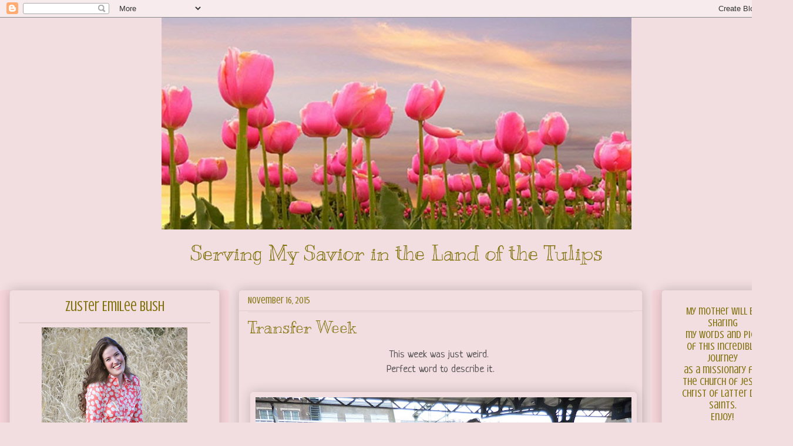

--- FILE ---
content_type: text/html; charset=UTF-8
request_url: http://www.sisteremileebush.com/2015/11/transfer-week.html
body_size: 15092
content:
<!DOCTYPE html>
<html class='v2' dir='ltr' lang='en'>
<head>
<link href='https://www.blogger.com/static/v1/widgets/335934321-css_bundle_v2.css' rel='stylesheet' type='text/css'/>
<meta content='width=1100' name='viewport'/>
<meta content='text/html; charset=UTF-8' http-equiv='Content-Type'/>
<meta content='blogger' name='generator'/>
<link href='http://www.sisteremileebush.com/favicon.ico' rel='icon' type='image/x-icon'/>
<link href='http://www.sisteremileebush.com/2015/11/transfer-week.html' rel='canonical'/>
<link rel="alternate" type="application/atom+xml" title="Belgium Netherlands Missionary - Atom" href="http://www.sisteremileebush.com/feeds/posts/default" />
<link rel="alternate" type="application/rss+xml" title="Belgium Netherlands Missionary - RSS" href="http://www.sisteremileebush.com/feeds/posts/default?alt=rss" />
<link rel="service.post" type="application/atom+xml" title="Belgium Netherlands Missionary - Atom" href="https://www.blogger.com/feeds/3133020758099461795/posts/default" />

<link rel="alternate" type="application/atom+xml" title="Belgium Netherlands Missionary - Atom" href="http://www.sisteremileebush.com/feeds/9055430651704071212/comments/default" />
<!--Can't find substitution for tag [blog.ieCssRetrofitLinks]-->
<link href='https://blogger.googleusercontent.com/img/b/R29vZ2xl/AVvXsEhQZIRJoG_w5QSkxlk3ZBLm7d2PL6bRNf5qvviy_2tvKiLjGGe_lVAJVLH9XtY37squ_Pc9Elvbbq97ndj25yGOIgBkOVm_nWXrvwUl0VSCVnkPT4wp6tjJIfxucF0JChnlNgPuhWO0u5xY/s640/DSCN0013-LRPSWeb.jpg' rel='image_src'/>
<meta content='http://www.sisteremileebush.com/2015/11/transfer-week.html' property='og:url'/>
<meta content='Transfer Week' property='og:title'/>
<meta content=' This week was just weird.    Perfect word to describe it.       All My Bags are Packed... I&#39;m Ready to Go       Train Station Frenzy     It...' property='og:description'/>
<meta content='https://blogger.googleusercontent.com/img/b/R29vZ2xl/AVvXsEhQZIRJoG_w5QSkxlk3ZBLm7d2PL6bRNf5qvviy_2tvKiLjGGe_lVAJVLH9XtY37squ_Pc9Elvbbq97ndj25yGOIgBkOVm_nWXrvwUl0VSCVnkPT4wp6tjJIfxucF0JChnlNgPuhWO0u5xY/w1200-h630-p-k-no-nu/DSCN0013-LRPSWeb.jpg' property='og:image'/>
<title>Belgium Netherlands Missionary: Transfer Week</title>
<style type='text/css'>@font-face{font-family:'Crushed';font-style:normal;font-weight:400;font-display:swap;src:url(//fonts.gstatic.com/s/crushed/v32/U9Mc6dym6WXImTlFf1AVuaixPzHIug.woff2)format('woff2');unicode-range:U+0100-02BA,U+02BD-02C5,U+02C7-02CC,U+02CE-02D7,U+02DD-02FF,U+0304,U+0308,U+0329,U+1D00-1DBF,U+1E00-1E9F,U+1EF2-1EFF,U+2020,U+20A0-20AB,U+20AD-20C0,U+2113,U+2C60-2C7F,U+A720-A7FF;}@font-face{font-family:'Crushed';font-style:normal;font-weight:400;font-display:swap;src:url(//fonts.gstatic.com/s/crushed/v32/U9Mc6dym6WXImTlFf14VuaixPzE.woff2)format('woff2');unicode-range:U+0000-00FF,U+0131,U+0152-0153,U+02BB-02BC,U+02C6,U+02DA,U+02DC,U+0304,U+0308,U+0329,U+2000-206F,U+20AC,U+2122,U+2191,U+2193,U+2212,U+2215,U+FEFF,U+FFFD;}@font-face{font-family:'Kranky';font-style:normal;font-weight:400;font-display:swap;src:url(//fonts.gstatic.com/s/kranky/v29/hESw6XVgJzlPsFn8oR2FRIzX_g.woff2)format('woff2');unicode-range:U+0000-00FF,U+0131,U+0152-0153,U+02BB-02BC,U+02C6,U+02DA,U+02DC,U+0304,U+0308,U+0329,U+2000-206F,U+20AC,U+2122,U+2191,U+2193,U+2212,U+2215,U+FEFF,U+FFFD;}@font-face{font-family:'Neucha';font-style:normal;font-weight:400;font-display:swap;src:url(//fonts.gstatic.com/s/neucha/v18/q5uGsou0JOdh94bfuQltKRZUgbxR.woff2)format('woff2');unicode-range:U+0301,U+0400-045F,U+0490-0491,U+04B0-04B1,U+2116;}@font-face{font-family:'Neucha';font-style:normal;font-weight:400;font-display:swap;src:url(//fonts.gstatic.com/s/neucha/v18/q5uGsou0JOdh94bfvQltKRZUgQ.woff2)format('woff2');unicode-range:U+0000-00FF,U+0131,U+0152-0153,U+02BB-02BC,U+02C6,U+02DA,U+02DC,U+0304,U+0308,U+0329,U+2000-206F,U+20AC,U+2122,U+2191,U+2193,U+2212,U+2215,U+FEFF,U+FFFD;}</style>
<style id='page-skin-1' type='text/css'><!--
/*
-----------------------------------------------
Blogger Template Style
Name:     Awesome Inc.
Designer: Tina Chen
URL:      tinachen.org
----------------------------------------------- */
/* Content
----------------------------------------------- */
body {
font: normal normal 16px Neucha;
color: #555151;
background: #f2dee1 none repeat scroll top left;
}
html body .content-outer {
min-width: 0;
max-width: 100%;
width: 100%;
}
a:link {
text-decoration: none;
color: #f8798d;
}
a:visited {
text-decoration: none;
color: #f8798d;
}
a:hover {
text-decoration: underline;
color: #f42c44;
}
.body-fauxcolumn-outer .cap-top {
position: absolute;
z-index: 1;
height: 276px;
width: 100%;
background: transparent none repeat-x scroll top left;
_background-image: none;
}
/* Columns
----------------------------------------------- */
.content-inner {
padding: 0;
}
.header-inner .section {
margin: 0 16px;
}
.tabs-inner .section {
margin: 0 16px;
}
.main-inner {
padding-top: 30px;
}
.main-inner .column-center-inner,
.main-inner .column-left-inner,
.main-inner .column-right-inner {
padding: 0 5px;
}
*+html body .main-inner .column-center-inner {
margin-top: -30px;
}
#layout .main-inner .column-center-inner {
margin-top: 0;
}
/* Header
----------------------------------------------- */
.header-outer {
margin: 0 0 0 0;
background: transparent none repeat scroll 0 0;
}
.Header h1 {
font: normal normal 36px Kranky;
color: #555151;
text-shadow: 0 0 -1px #000000;
}
.Header h1 a {
color: #555151;
}
.Header .description {
font: normal normal 36px Kranky;
color: #7f7009;
}
.header-inner .Header .titlewrapper,
.header-inner .Header .descriptionwrapper {
padding-left: 0;
padding-right: 0;
margin-bottom: 0;
}
.header-inner .Header .titlewrapper {
padding-top: 22px;
}
/* Tabs
----------------------------------------------- */
.tabs-outer {
overflow: hidden;
position: relative;
background: #b3ca88 url(//www.blogblog.com/1kt/awesomeinc/tabs_gradient_light.png) repeat scroll 0 0;
}
#layout .tabs-outer {
overflow: visible;
}
.tabs-cap-top, .tabs-cap-bottom {
position: absolute;
width: 100%;
border-top: 1px solid #908d6a;
}
.tabs-cap-bottom {
bottom: 0;
}
.tabs-inner .widget li a {
display: inline-block;
margin: 0;
padding: .6em 1.5em;
font: normal normal 13px Arial, Tahoma, Helvetica, FreeSans, sans-serif;
color: #333333;
border-top: 1px solid #908d6a;
border-bottom: 1px solid #908d6a;
border-left: 1px solid #908d6a;
height: 16px;
line-height: 16px;
}
.tabs-inner .widget li:last-child a {
border-right: 1px solid #908d6a;
}
.tabs-inner .widget li.selected a, .tabs-inner .widget li a:hover {
background: #63704b url(//www.blogblog.com/1kt/awesomeinc/tabs_gradient_light.png) repeat-x scroll 0 -100px;
color: #f8798d;
}
/* Headings
----------------------------------------------- */
h2 {
font: normal normal 24px Crushed;
color: #7f7009;
}
/* Widgets
----------------------------------------------- */
.main-inner .section {
margin: 0 27px;
padding: 0;
}
.main-inner .column-left-outer,
.main-inner .column-right-outer {
margin-top: 0;
}
#layout .main-inner .column-left-outer,
#layout .main-inner .column-right-outer {
margin-top: 0;
}
.main-inner .column-left-inner,
.main-inner .column-right-inner {
background: #f6d5da none repeat 0 0;
-moz-box-shadow: 0 0 0 rgba(0, 0, 0, .2);
-webkit-box-shadow: 0 0 0 rgba(0, 0, 0, .2);
-goog-ms-box-shadow: 0 0 0 rgba(0, 0, 0, .2);
box-shadow: 0 0 0 rgba(0, 0, 0, .2);
-moz-border-radius: 5px;
-webkit-border-radius: 5px;
-goog-ms-border-radius: 5px;
border-radius: 5px;
}
#layout .main-inner .column-left-inner,
#layout .main-inner .column-right-inner {
margin-top: 0;
}
.sidebar .widget {
font: normal normal 18px Crushed;
color: #7f7009;
}
.sidebar .widget a:link {
color: #7f7009;
}
.sidebar .widget a:visited {
color: #d69d9d;
}
.sidebar .widget a:hover {
color: #f098a3;
}
.sidebar .widget h2 {
text-shadow: 0 0 -1px #000000;
}
.main-inner .widget {
background-color: #f2dee1;
border: 1px solid #e3cece;
padding: 0 15px 15px;
margin: 20px -16px;
-moz-box-shadow: 0 0 20px rgba(0, 0, 0, .2);
-webkit-box-shadow: 0 0 20px rgba(0, 0, 0, .2);
-goog-ms-box-shadow: 0 0 20px rgba(0, 0, 0, .2);
box-shadow: 0 0 20px rgba(0, 0, 0, .2);
-moz-border-radius: 5px;
-webkit-border-radius: 5px;
-goog-ms-border-radius: 5px;
border-radius: 5px;
}
.main-inner .widget h2 {
margin: 0 -0;
padding: .6em 0 .5em;
border-bottom: 1px solid #e3cece;
}
.footer-inner .widget h2 {
padding: 0 0 .4em;
border-bottom: 1px solid #e3cece;
}
.main-inner .widget h2 + div, .footer-inner .widget h2 + div {
border-top: 1px solid #e3cece;
padding-top: 8px;
}
.main-inner .widget .widget-content {
margin: 0 -0;
padding: 7px 0 0;
}
.main-inner .widget ul, .main-inner .widget #ArchiveList ul.flat {
margin: -8px -15px 0;
padding: 0;
list-style: none;
}
.main-inner .widget #ArchiveList {
margin: -8px 0 0;
}
.main-inner .widget ul li, .main-inner .widget #ArchiveList ul.flat li {
padding: .5em 15px;
text-indent: 0;
color: #d69d9d;
border-top: 0 solid #e3cece;
border-bottom: 1px solid #e3cece;
}
.main-inner .widget #ArchiveList ul li {
padding-top: .25em;
padding-bottom: .25em;
}
.main-inner .widget ul li:first-child, .main-inner .widget #ArchiveList ul.flat li:first-child {
border-top: none;
}
.main-inner .widget ul li:last-child, .main-inner .widget #ArchiveList ul.flat li:last-child {
border-bottom: none;
}
.post-body {
position: relative;
}
.main-inner .widget .post-body ul {
padding: 0 2.5em;
margin: .5em 0;
list-style: disc;
}
.main-inner .widget .post-body ul li {
padding: 0.25em 0;
margin-bottom: .25em;
color: #555151;
border: none;
}
.footer-inner .widget ul {
padding: 0;
list-style: none;
}
.widget .zippy {
color: #d69d9d;
}
/* Posts
----------------------------------------------- */
body .main-inner .Blog {
padding: 0;
margin-bottom: 1em;
background-color: transparent;
border: none;
-moz-box-shadow: 0 0 0 rgba(0, 0, 0, 0);
-webkit-box-shadow: 0 0 0 rgba(0, 0, 0, 0);
-goog-ms-box-shadow: 0 0 0 rgba(0, 0, 0, 0);
box-shadow: 0 0 0 rgba(0, 0, 0, 0);
}
.main-inner .section:last-child .Blog:last-child {
padding: 0;
margin-bottom: 1em;
}
.main-inner .widget h2.date-header {
margin: 0 -15px 1px;
padding: 0 0 0 0;
font: normal normal 16px Crushed;
color: #7f7009;
background: transparent none no-repeat scroll top left;
border-top: 0 solid #e3cece;
border-bottom: 1px solid #e3cece;
-moz-border-radius-topleft: 0;
-moz-border-radius-topright: 0;
-webkit-border-top-left-radius: 0;
-webkit-border-top-right-radius: 0;
border-top-left-radius: 0;
border-top-right-radius: 0;
position: static;
bottom: 100%;
right: 15px;
text-shadow: 0 0 -1px #000000;
}
.main-inner .widget h2.date-header span {
font: normal normal 16px Crushed;
display: block;
padding: .5em 15px;
border-left: 0 solid #e3cece;
border-right: 0 solid #e3cece;
}
.date-outer {
position: relative;
margin: 30px 0 20px;
padding: 0 15px;
background-color: #f2dee1;
border: 1px solid #e3cece;
-moz-box-shadow: 0 0 20px rgba(0, 0, 0, .2);
-webkit-box-shadow: 0 0 20px rgba(0, 0, 0, .2);
-goog-ms-box-shadow: 0 0 20px rgba(0, 0, 0, .2);
box-shadow: 0 0 20px rgba(0, 0, 0, .2);
-moz-border-radius: 5px;
-webkit-border-radius: 5px;
-goog-ms-border-radius: 5px;
border-radius: 5px;
}
.date-outer:first-child {
margin-top: 0;
}
.date-outer:last-child {
margin-bottom: 20px;
-moz-border-radius-bottomleft: 5px;
-moz-border-radius-bottomright: 5px;
-webkit-border-bottom-left-radius: 5px;
-webkit-border-bottom-right-radius: 5px;
-goog-ms-border-bottom-left-radius: 5px;
-goog-ms-border-bottom-right-radius: 5px;
border-bottom-left-radius: 5px;
border-bottom-right-radius: 5px;
}
.date-posts {
margin: 0 -0;
padding: 0 0;
clear: both;
}
.post-outer, .inline-ad {
border-top: 1px solid #e3cece;
margin: 0 -0;
padding: 15px 0;
}
.post-outer {
padding-bottom: 10px;
}
.post-outer:first-child {
padding-top: 0;
border-top: none;
}
.post-outer:last-child, .inline-ad:last-child {
border-bottom: none;
}
.post-body {
position: relative;
}
.post-body img {
padding: 8px;
background: #f2dee1;
border: 1px solid #f2dee1;
-moz-box-shadow: 0 0 20px rgba(0, 0, 0, .2);
-webkit-box-shadow: 0 0 20px rgba(0, 0, 0, .2);
box-shadow: 0 0 20px rgba(0, 0, 0, .2);
-moz-border-radius: 5px;
-webkit-border-radius: 5px;
border-radius: 5px;
}
h3.post-title, h4 {
font: normal normal 28px Kranky;
color: #7f7009;
}
h3.post-title a {
font: normal normal 28px Kranky;
color: #7f7009;
}
h3.post-title a:hover {
color: #f42c44;
text-decoration: underline;
}
.post-header {
margin: 0 0 1em;
}
.post-body {
line-height: 1.4;
}
.post-outer h2 {
color: #555151;
}
.post-footer {
margin: 1.5em 0 0;
}
#blog-pager {
padding: 15px;
font-size: 120%;
background-color: #f2dee1;
border: 1px solid #e3cece;
-moz-box-shadow: 0 0 20px rgba(0, 0, 0, .2);
-webkit-box-shadow: 0 0 20px rgba(0, 0, 0, .2);
-goog-ms-box-shadow: 0 0 20px rgba(0, 0, 0, .2);
box-shadow: 0 0 20px rgba(0, 0, 0, .2);
-moz-border-radius: 5px;
-webkit-border-radius: 5px;
-goog-ms-border-radius: 5px;
border-radius: 5px;
-moz-border-radius-topleft: 5px;
-moz-border-radius-topright: 5px;
-webkit-border-top-left-radius: 5px;
-webkit-border-top-right-radius: 5px;
-goog-ms-border-top-left-radius: 5px;
-goog-ms-border-top-right-radius: 5px;
border-top-left-radius: 5px;
border-top-right-radius-topright: 5px;
margin-top: 1em;
}
.blog-feeds, .post-feeds {
margin: 1em 0;
text-align: center;
color: #e74767;
}
.blog-feeds a, .post-feeds a {
color: #f8798d;
}
.blog-feeds a:visited, .post-feeds a:visited {
color: #f8798d;
}
.blog-feeds a:hover, .post-feeds a:hover {
color: #fa536d;
}
.post-outer .comments {
margin-top: 2em;
}
/* Comments
----------------------------------------------- */
.comments .comments-content .icon.blog-author {
background-repeat: no-repeat;
background-image: url([data-uri]);
}
.comments .comments-content .loadmore a {
border-top: 1px solid #908d6a;
border-bottom: 1px solid #908d6a;
}
.comments .continue {
border-top: 2px solid #908d6a;
}
/* Footer
----------------------------------------------- */
.footer-outer {
margin: -20px 0 -1px;
padding: 20px 0 0;
color: #eb5c6c;
overflow: hidden;
}
.footer-fauxborder-left {
border-top: 1px solid #e3cece;
background: #f2dee1 none repeat scroll 0 0;
-moz-box-shadow: 0 0 20px rgba(0, 0, 0, .2);
-webkit-box-shadow: 0 0 20px rgba(0, 0, 0, .2);
-goog-ms-box-shadow: 0 0 20px rgba(0, 0, 0, .2);
box-shadow: 0 0 20px rgba(0, 0, 0, .2);
margin: 0 -20px;
}
/* Mobile
----------------------------------------------- */
body.mobile {
background-size: auto;
}
.mobile .body-fauxcolumn-outer {
background: transparent none repeat scroll top left;
}
*+html body.mobile .main-inner .column-center-inner {
margin-top: 0;
}
.mobile .main-inner .widget {
padding: 0 0 15px;
}
.mobile .main-inner .widget h2 + div,
.mobile .footer-inner .widget h2 + div {
border-top: none;
padding-top: 0;
}
.mobile .footer-inner .widget h2 {
padding: 0.5em 0;
border-bottom: none;
}
.mobile .main-inner .widget .widget-content {
margin: 0;
padding: 7px 0 0;
}
.mobile .main-inner .widget ul,
.mobile .main-inner .widget #ArchiveList ul.flat {
margin: 0 -15px 0;
}
.mobile .main-inner .widget h2.date-header {
right: 0;
}
.mobile .date-header span {
padding: 0.4em 0;
}
.mobile .date-outer:first-child {
margin-bottom: 0;
border: 1px solid #e3cece;
-moz-border-radius-topleft: 5px;
-moz-border-radius-topright: 5px;
-webkit-border-top-left-radius: 5px;
-webkit-border-top-right-radius: 5px;
-goog-ms-border-top-left-radius: 5px;
-goog-ms-border-top-right-radius: 5px;
border-top-left-radius: 5px;
border-top-right-radius: 5px;
}
.mobile .date-outer {
border-color: #e3cece;
border-width: 0 1px 1px;
}
.mobile .date-outer:last-child {
margin-bottom: 0;
}
.mobile .main-inner {
padding: 0;
}
.mobile .header-inner .section {
margin: 0;
}
.mobile .post-outer, .mobile .inline-ad {
padding: 5px 0;
}
.mobile .tabs-inner .section {
margin: 0 10px;
}
.mobile .main-inner .widget h2 {
margin: 0;
padding: 0;
}
.mobile .main-inner .widget h2.date-header span {
padding: 0;
}
.mobile .main-inner .widget .widget-content {
margin: 0;
padding: 7px 0 0;
}
.mobile #blog-pager {
border: 1px solid transparent;
background: #f2dee1 none repeat scroll 0 0;
}
.mobile .main-inner .column-left-inner,
.mobile .main-inner .column-right-inner {
background: #f6d5da none repeat 0 0;
-moz-box-shadow: none;
-webkit-box-shadow: none;
-goog-ms-box-shadow: none;
box-shadow: none;
}
.mobile .date-posts {
margin: 0;
padding: 0;
}
.mobile .footer-fauxborder-left {
margin: 0;
border-top: inherit;
}
.mobile .main-inner .section:last-child .Blog:last-child {
margin-bottom: 0;
}
.mobile-index-contents {
color: #555151;
}
.mobile .mobile-link-button {
background: #f8798d url(//www.blogblog.com/1kt/awesomeinc/tabs_gradient_light.png) repeat scroll 0 0;
}
.mobile-link-button a:link, .mobile-link-button a:visited {
color: #ffffff;
}
.mobile .tabs-inner .PageList .widget-content {
background: transparent;
border-top: 1px solid;
border-color: #908d6a;
color: #333333;
}
.mobile .tabs-inner .PageList .widget-content .pagelist-arrow {
border-left: 1px solid #908d6a;
}
#header-inner {text-align: center;}
.section-columns h2, #sidebar-right-1 h2, #sidebar-left-1 h2Â  {text-align: center;}
.main-inner .column-left-inner, .main-inner .column-right-inner {text-align: center;}
#header-inner img {margin: 0 auto;}
img {
display: block;
margin: 0 auto;
}
--></style>
<style id='template-skin-1' type='text/css'><!--
body {
min-width: 1350px;
}
.content-outer, .content-fauxcolumn-outer, .region-inner {
min-width: 1350px;
max-width: 1350px;
_width: 1350px;
}
.main-inner .columns {
padding-left: 390px;
padding-right: 240px;
}
.main-inner .fauxcolumn-center-outer {
left: 390px;
right: 240px;
/* IE6 does not respect left and right together */
_width: expression(this.parentNode.offsetWidth -
parseInt("390px") -
parseInt("240px") + 'px');
}
.main-inner .fauxcolumn-left-outer {
width: 390px;
}
.main-inner .fauxcolumn-right-outer {
width: 240px;
}
.main-inner .column-left-outer {
width: 390px;
right: 100%;
margin-left: -390px;
}
.main-inner .column-right-outer {
width: 240px;
margin-right: -240px;
}
#layout {
min-width: 0;
}
#layout .content-outer {
min-width: 0;
width: 800px;
}
#layout .region-inner {
min-width: 0;
width: auto;
}
body#layout div.add_widget {
padding: 8px;
}
body#layout div.add_widget a {
margin-left: 32px;
}
--></style>
<link href='https://www.blogger.com/dyn-css/authorization.css?targetBlogID=3133020758099461795&amp;zx=5e3396ba-b885-4389-a742-97388968ce63' media='none' onload='if(media!=&#39;all&#39;)media=&#39;all&#39;' rel='stylesheet'/><noscript><link href='https://www.blogger.com/dyn-css/authorization.css?targetBlogID=3133020758099461795&amp;zx=5e3396ba-b885-4389-a742-97388968ce63' rel='stylesheet'/></noscript>
<meta name='google-adsense-platform-account' content='ca-host-pub-1556223355139109'/>
<meta name='google-adsense-platform-domain' content='blogspot.com'/>

</head>
<body class='loading variant-renewable'>
<div class='navbar section' id='navbar' name='Navbar'><div class='widget Navbar' data-version='1' id='Navbar1'><script type="text/javascript">
    function setAttributeOnload(object, attribute, val) {
      if(window.addEventListener) {
        window.addEventListener('load',
          function(){ object[attribute] = val; }, false);
      } else {
        window.attachEvent('onload', function(){ object[attribute] = val; });
      }
    }
  </script>
<div id="navbar-iframe-container"></div>
<script type="text/javascript" src="https://apis.google.com/js/platform.js"></script>
<script type="text/javascript">
      gapi.load("gapi.iframes:gapi.iframes.style.bubble", function() {
        if (gapi.iframes && gapi.iframes.getContext) {
          gapi.iframes.getContext().openChild({
              url: 'https://www.blogger.com/navbar/3133020758099461795?po\x3d9055430651704071212\x26origin\x3dhttp://www.sisteremileebush.com',
              where: document.getElementById("navbar-iframe-container"),
              id: "navbar-iframe"
          });
        }
      });
    </script><script type="text/javascript">
(function() {
var script = document.createElement('script');
script.type = 'text/javascript';
script.src = '//pagead2.googlesyndication.com/pagead/js/google_top_exp.js';
var head = document.getElementsByTagName('head')[0];
if (head) {
head.appendChild(script);
}})();
</script>
</div></div>
<div class='body-fauxcolumns'>
<div class='fauxcolumn-outer body-fauxcolumn-outer'>
<div class='cap-top'>
<div class='cap-left'></div>
<div class='cap-right'></div>
</div>
<div class='fauxborder-left'>
<div class='fauxborder-right'></div>
<div class='fauxcolumn-inner'>
</div>
</div>
<div class='cap-bottom'>
<div class='cap-left'></div>
<div class='cap-right'></div>
</div>
</div>
</div>
<div class='content'>
<div class='content-fauxcolumns'>
<div class='fauxcolumn-outer content-fauxcolumn-outer'>
<div class='cap-top'>
<div class='cap-left'></div>
<div class='cap-right'></div>
</div>
<div class='fauxborder-left'>
<div class='fauxborder-right'></div>
<div class='fauxcolumn-inner'>
</div>
</div>
<div class='cap-bottom'>
<div class='cap-left'></div>
<div class='cap-right'></div>
</div>
</div>
</div>
<div class='content-outer'>
<div class='content-cap-top cap-top'>
<div class='cap-left'></div>
<div class='cap-right'></div>
</div>
<div class='fauxborder-left content-fauxborder-left'>
<div class='fauxborder-right content-fauxborder-right'></div>
<div class='content-inner'>
<header>
<div class='header-outer'>
<div class='header-cap-top cap-top'>
<div class='cap-left'></div>
<div class='cap-right'></div>
</div>
<div class='fauxborder-left header-fauxborder-left'>
<div class='fauxborder-right header-fauxborder-right'></div>
<div class='region-inner header-inner'>
<div class='header section' id='header' name='Header'><div class='widget Header' data-version='1' id='Header1'>
<div id='header-inner'>
<a href='http://www.sisteremileebush.com/' style='display: block'>
<img alt='Belgium Netherlands Missionary' height='361px; ' id='Header1_headerimg' src='https://blogger.googleusercontent.com/img/b/R29vZ2xl/AVvXsEhWd2zgGdaIgrLM5xjInUBcMlD2wRRcPYWXil0zcsgXo8IvZ-bLd_AoczT0hB6kKoq8C3tQPZw7-yUpWyUUa6oMjr8oWjC6NInzrIStriFruNhFLTs-phzAEqL4xnwdvySn9YBGo_XQpRI/s1600/TiptoeTulips6.jpg' style='display: block' width='800px; '/>
</a>
<div class='descriptionwrapper'>
<p class='description'><span>Serving My Savior in the Land of the Tulips</span></p>
</div>
</div>
</div></div>
</div>
</div>
<div class='header-cap-bottom cap-bottom'>
<div class='cap-left'></div>
<div class='cap-right'></div>
</div>
</div>
</header>
<div class='tabs-outer'>
<div class='tabs-cap-top cap-top'>
<div class='cap-left'></div>
<div class='cap-right'></div>
</div>
<div class='fauxborder-left tabs-fauxborder-left'>
<div class='fauxborder-right tabs-fauxborder-right'></div>
<div class='region-inner tabs-inner'>
<div class='tabs no-items section' id='crosscol' name='Cross-Column'></div>
<div class='tabs no-items section' id='crosscol-overflow' name='Cross-Column 2'></div>
</div>
</div>
<div class='tabs-cap-bottom cap-bottom'>
<div class='cap-left'></div>
<div class='cap-right'></div>
</div>
</div>
<div class='main-outer'>
<div class='main-cap-top cap-top'>
<div class='cap-left'></div>
<div class='cap-right'></div>
</div>
<div class='fauxborder-left main-fauxborder-left'>
<div class='fauxborder-right main-fauxborder-right'></div>
<div class='region-inner main-inner'>
<div class='columns fauxcolumns'>
<div class='fauxcolumn-outer fauxcolumn-center-outer'>
<div class='cap-top'>
<div class='cap-left'></div>
<div class='cap-right'></div>
</div>
<div class='fauxborder-left'>
<div class='fauxborder-right'></div>
<div class='fauxcolumn-inner'>
</div>
</div>
<div class='cap-bottom'>
<div class='cap-left'></div>
<div class='cap-right'></div>
</div>
</div>
<div class='fauxcolumn-outer fauxcolumn-left-outer'>
<div class='cap-top'>
<div class='cap-left'></div>
<div class='cap-right'></div>
</div>
<div class='fauxborder-left'>
<div class='fauxborder-right'></div>
<div class='fauxcolumn-inner'>
</div>
</div>
<div class='cap-bottom'>
<div class='cap-left'></div>
<div class='cap-right'></div>
</div>
</div>
<div class='fauxcolumn-outer fauxcolumn-right-outer'>
<div class='cap-top'>
<div class='cap-left'></div>
<div class='cap-right'></div>
</div>
<div class='fauxborder-left'>
<div class='fauxborder-right'></div>
<div class='fauxcolumn-inner'>
</div>
</div>
<div class='cap-bottom'>
<div class='cap-left'></div>
<div class='cap-right'></div>
</div>
</div>
<!-- corrects IE6 width calculation -->
<div class='columns-inner'>
<div class='column-center-outer'>
<div class='column-center-inner'>
<div class='main section' id='main' name='Main'><div class='widget Blog' data-version='1' id='Blog1'>
<div class='blog-posts hfeed'>

          <div class="date-outer">
        
<h2 class='date-header'><span>November 16, 2015</span></h2>

          <div class="date-posts">
        
<div class='post-outer'>
<div class='post hentry uncustomized-post-template' itemprop='blogPost' itemscope='itemscope' itemtype='http://schema.org/BlogPosting'>
<meta content='https://blogger.googleusercontent.com/img/b/R29vZ2xl/AVvXsEhQZIRJoG_w5QSkxlk3ZBLm7d2PL6bRNf5qvviy_2tvKiLjGGe_lVAJVLH9XtY37squ_Pc9Elvbbq97ndj25yGOIgBkOVm_nWXrvwUl0VSCVnkPT4wp6tjJIfxucF0JChnlNgPuhWO0u5xY/s640/DSCN0013-LRPSWeb.jpg' itemprop='image_url'/>
<meta content='3133020758099461795' itemprop='blogId'/>
<meta content='9055430651704071212' itemprop='postId'/>
<a name='9055430651704071212'></a>
<h3 class='post-title entry-title' itemprop='name'>
Transfer Week
</h3>
<div class='post-header'>
<div class='post-header-line-1'></div>
</div>
<div class='post-body entry-content' id='post-body-9055430651704071212' itemprop='description articleBody'>
<div style="text-align: center;">
<span style="font-size: large;">This week was just weird.&nbsp;</span></div>
<div style="text-align: center;">
<span style="font-size: large;">Perfect word to describe it.</span></div>
<div style="text-align: center;">
<br /></div>
<table align="center" cellpadding="0" cellspacing="0" class="tr-caption-container" style="margin-left: auto; margin-right: auto; text-align: center;"><tbody>
<tr><td style="text-align: center;"><a href="https://blogger.googleusercontent.com/img/b/R29vZ2xl/AVvXsEhQZIRJoG_w5QSkxlk3ZBLm7d2PL6bRNf5qvviy_2tvKiLjGGe_lVAJVLH9XtY37squ_Pc9Elvbbq97ndj25yGOIgBkOVm_nWXrvwUl0VSCVnkPT4wp6tjJIfxucF0JChnlNgPuhWO0u5xY/s1600/DSCN0013-LRPSWeb.jpg" imageanchor="1" style="margin-left: auto; margin-right: auto;"><img border="0" height="480" src="https://blogger.googleusercontent.com/img/b/R29vZ2xl/AVvXsEhQZIRJoG_w5QSkxlk3ZBLm7d2PL6bRNf5qvviy_2tvKiLjGGe_lVAJVLH9XtY37squ_Pc9Elvbbq97ndj25yGOIgBkOVm_nWXrvwUl0VSCVnkPT4wp6tjJIfxucF0JChnlNgPuhWO0u5xY/s640/DSCN0013-LRPSWeb.jpg" width="640" /></a></td></tr>
<tr><td class="tr-caption" style="text-align: center;"><h4>
<span style="font-size: large;">All My Bags are Packed... I'm Ready to Go</span></h4>
</td></tr>
</tbody></table>
<table align="center" cellpadding="0" cellspacing="0" class="tr-caption-container" style="margin-left: auto; margin-right: auto; text-align: center;"><tbody>
<tr><td style="text-align: center;"><a href="https://blogger.googleusercontent.com/img/b/R29vZ2xl/AVvXsEgjzpjq2u67Oos_9LSv2dddV11W6xAYwsOSxSvYVUz_zaDMkeFsaIJYIaRty6qufg_dmCYt_iaeKkC2revREgSY9Gs8_BvmVSCizc7a2VX6s7_tm-A0ab3mfGAyFT2mCzbimHZ-seyzFqse/s1600/DSCN9997-LRPSWeb.jpg" imageanchor="1" style="margin-left: auto; margin-right: auto;"><img border="0" height="480" src="https://blogger.googleusercontent.com/img/b/R29vZ2xl/AVvXsEgjzpjq2u67Oos_9LSv2dddV11W6xAYwsOSxSvYVUz_zaDMkeFsaIJYIaRty6qufg_dmCYt_iaeKkC2revREgSY9Gs8_BvmVSCizc7a2VX6s7_tm-A0ab3mfGAyFT2mCzbimHZ-seyzFqse/s640/DSCN9997-LRPSWeb.jpg" width="640" /></a></td></tr>
<tr><td class="tr-caption" style="text-align: center;"><h4>
<span style="font-size: large;">Train Station Frenzy</span></h4>
</td></tr>
</tbody></table>
<div style="text-align: center;">
It's always the weirdest feeling to transfer to another city&nbsp;</div>
<div style="text-align: center;">
and get used to a new companion,&nbsp;</div>
<div style="text-align: center;">
with new scenery and ward members,&nbsp;</div>
<div style="text-align: center;">
and a different schedule.&nbsp;</div>
<div style="text-align: center;">
<br /></div>
<table align="center" cellpadding="0" cellspacing="0" class="tr-caption-container" style="margin-left: auto; margin-right: auto; text-align: center;"><tbody>
<tr><td style="text-align: center;"><a href="https://blogger.googleusercontent.com/img/b/R29vZ2xl/AVvXsEiVUROPKOPgACkyO4bUxLdgo7-iNymXtOQLo_iwpgV86XAfmX0n-S3rgfX7J63ixAbljD9E694Q_HkeqwcUx0vXJilN6Fdog1peDmBJKHs44IC2xVZBUPO4HoqV1vVir2Wc_Crygd_hc30q/s1600/DSCN0077-LRPSWeb.jpg" imageanchor="1" style="margin-left: auto; margin-right: auto;"><img border="0" height="480" src="https://blogger.googleusercontent.com/img/b/R29vZ2xl/AVvXsEiVUROPKOPgACkyO4bUxLdgo7-iNymXtOQLo_iwpgV86XAfmX0n-S3rgfX7J63ixAbljD9E694Q_HkeqwcUx0vXJilN6Fdog1peDmBJKHs44IC2xVZBUPO4HoqV1vVir2Wc_Crygd_hc30q/s640/DSCN0077-LRPSWeb.jpg" width="640" /></a></td></tr>
<tr><td class="tr-caption" style="text-align: center;"><h4>
<span style="font-size: large;">And to Say Goodbye</span></h4>
</td></tr>
</tbody></table>
<div style="text-align: center;">
However, this transfer day was probably the best&nbsp;</div>
<div style="text-align: center;">
because I wasn't super stressed about packing,&nbsp;</div>
<div style="text-align: center;">
and I feel like I got to say my goodbyes to just about everyone.&nbsp;</div>
<div style="text-align: center;">
[See last weeks post for more goodbyes.]</div>
<table align="center" cellpadding="0" cellspacing="0" class="tr-caption-container" style="margin-left: auto; margin-right: auto; text-align: center;"><tbody>
<tr><td style="text-align: center;"><a href="https://blogger.googleusercontent.com/img/b/R29vZ2xl/AVvXsEgCclodQzcjt075MlId7Xgfz9-qQorTcEXGV9Dpt9cEk4mDQSOxSeHDAyJqTSppg1fxTFO-ksmz4LYkNovMqxnkasblVJcT8V6gTLvj-g3E2L-xrnKPCHeHbDNvC8gkquRMCFr049bAwPeu/s1600/DSCN0087.LRPSWeb.jpg" imageanchor="1" style="margin-left: auto; margin-right: auto;"><img border="0" height="516" src="https://blogger.googleusercontent.com/img/b/R29vZ2xl/AVvXsEgCclodQzcjt075MlId7Xgfz9-qQorTcEXGV9Dpt9cEk4mDQSOxSeHDAyJqTSppg1fxTFO-ksmz4LYkNovMqxnkasblVJcT8V6gTLvj-g3E2L-xrnKPCHeHbDNvC8gkquRMCFr049bAwPeu/s640/DSCN0087.LRPSWeb.jpg" width="640" /></a></td></tr>
<tr><td class="tr-caption" style="text-align: center;"><h4>
<span style="font-size: large;">Elder Stanworth, Elder Lott, Zuster Twiggs, Zuster Bush</span></h4>
</td></tr>
</tbody></table>
<table align="center" cellpadding="0" cellspacing="0" class="tr-caption-container" style="margin-left: auto; margin-right: auto; text-align: center;"><tbody>
<tr><td style="text-align: center;"><a href="https://blogger.googleusercontent.com/img/b/R29vZ2xl/AVvXsEjGriFdRHBJ1gWm5kGTvybBXBQeM1VZI7mnHm6aJb2SWhhX0NGJqYDcno2v-kNa15-R2D03gNPtBbLnuYo_MZESG1ZQV-jTX3VADYe-Q3-qO3g8Q5Nufh0tqWztttTQX6dFhlYAhyphenhyphenVGJTet/s1600/DSCN0084-LRPSWeb.jpg" imageanchor="1" style="margin-left: auto; margin-right: auto;"><img border="0" height="369" src="https://blogger.googleusercontent.com/img/b/R29vZ2xl/AVvXsEjGriFdRHBJ1gWm5kGTvybBXBQeM1VZI7mnHm6aJb2SWhhX0NGJqYDcno2v-kNa15-R2D03gNPtBbLnuYo_MZESG1ZQV-jTX3VADYe-Q3-qO3g8Q5Nufh0tqWztttTQX6dFhlYAhyphenhyphenVGJTet/s640/DSCN0084-LRPSWeb.jpg" width="640" /></a></td></tr>
<tr><td class="tr-caption" style="text-align: center;"><h4>
<span style="font-size: large;">Sweet Ward Members</span></h4>
</td></tr>
</tbody></table>
<div style="text-align: center;">
But I'm gonna miss Breda... lotssss.&nbsp;</div>
<div style="text-align: center;">
Which is funny because I really wasn't a fan my first couple of weeks there.&nbsp;</div>
<div style="text-align: center;">
That's just how everything goes in life.&nbsp;</div>
<div style="text-align: center;">
I keep reminding myself about that when I get frustrated for all of the changes in Apeldoorn.&nbsp;</div>
<table cellpadding="0" cellspacing="0" class="tr-caption-container" style="margin-left: auto; margin-right: auto; text-align: center;"><tbody>
<tr><td style="text-align: center;"><a href="https://blogger.googleusercontent.com/img/b/R29vZ2xl/AVvXsEhGePUH-CjAfGTEgEbItRAbV6Vi9FeDcCYV00vsqGTLqXnwup4lgu2Rs210ApbOQoh_DgdLeHsHlZTsI2IdG5xpfntjfVsY3WD8M_i_jkljxnooHZ_dmDXg3F59kqbpHLhq6LxOyJzRSJAI/s1600/DSCN0060-LRPSWeb.jpg" imageanchor="1" style="margin-left: auto; margin-right: auto;"><img border="0" height="480" src="https://blogger.googleusercontent.com/img/b/R29vZ2xl/AVvXsEhGePUH-CjAfGTEgEbItRAbV6Vi9FeDcCYV00vsqGTLqXnwup4lgu2Rs210ApbOQoh_DgdLeHsHlZTsI2IdG5xpfntjfVsY3WD8M_i_jkljxnooHZ_dmDXg3F59kqbpHLhq6LxOyJzRSJAI/s640/DSCN0060-LRPSWeb.jpg" width="640" /></a></td></tr>
<tr><td class="tr-caption" style="text-align: center;"><h4>
<span style="font-size: large;">Twiggs and Bush Forever!</span></h4>
</td></tr>
</tbody></table>
<div style="text-align: left;">
I'm super super grateful for the three transfers in Breda though and for the chance to be with Zuster Twiggs for the last two of them. We learned and grew so much together. &nbsp;I'll be seeing Zuster Twiggs at MLC and I will see Zuster Jaramillo on exchanges in Apeldoorn... so I'm pumped. And I can't wait to give my all these last two transfers of my mission. Also.... I received permission to go back for Jasmine's baptism!&nbsp;</div>
<div style="text-align: left;">
<br /></div>
The dying jokes having been increasing tremendously these past couple of days. I am serving around sooo many newish missionaries, and the fact that I only have two transfers left is hilarious to them. Not so much to me....<br />
<br />
This past week we've been planning for Zone Training. The wholeeeee week. I've never been in the church building for so long my entire mission. It's been fun though because Zuster Jensen has been sooooo helpful as my companion, and the Zone Leaders we're planning with are hilariously ridiculous. As STL I give a 30 min training session, so we'll see how it goes :)<br />
<br />
Sadly, we haven't had the chance to do much missionary work this week. Planning for Zone Training has been taking up tons of time, but I have met a few less actives who I'm excited to work with. The ward here is so big, and &nbsp;has soooooo many kids it's crazy. They are all related to each other somehow and they all look the same. There are 6 missionaries serving here, and it's already been super fun to work with the other 4 elders. We live in Apeldoorn as well as the ZL's, and the other Elders live just outside Apeldoorn in Deventer. We went to Institute with the new Senior Couple serving here, and I felt like I was at my grandparents house.<br />
<br />
We are preparing for a Stake Christmas concert here in Apeldoorn, and it's super cool because I went to it last year while serving in Leeuwarden. They are REALLY serious about it here and they have two hour practices every Sunday night. I love how Dutch people are so committed and devoted to everything they do. I told someone on Sunday that I play the violin, and they almost passed out. They've apparently been looking for a violinist for the concert for years and they are super excited that I play. They want to rent a violin for me for a few weeks. I'm pumped.<br />
<br />
<table align="center" cellpadding="0" cellspacing="0" class="tr-caption-container" style="margin-left: auto; margin-right: auto; text-align: center;"><tbody>
<tr><td style="text-align: center;"><a href="https://blogger.googleusercontent.com/img/b/R29vZ2xl/AVvXsEi7Lueht9Tp9npnrps4JPh3KgjC_aSSyfYeIwSQg9jDcZ06W0SYUsLc50PELCbG_nQ0K3m4MYiyuQ8w21tu7498dlP1FmSrXY-YUnHZXDmzvY-8bhUdUXTRqoT2N4pu9x7W1iQFZts275DQ/s1600/DSCN0082-LRPSWeb.jpg" imageanchor="1" style="margin-left: auto; margin-right: auto;"><img border="0" height="480" src="https://blogger.googleusercontent.com/img/b/R29vZ2xl/AVvXsEi7Lueht9Tp9npnrps4JPh3KgjC_aSSyfYeIwSQg9jDcZ06W0SYUsLc50PELCbG_nQ0K3m4MYiyuQ8w21tu7498dlP1FmSrXY-YUnHZXDmzvY-8bhUdUXTRqoT2N4pu9x7W1iQFZts275DQ/s640/DSCN0082-LRPSWeb.jpg" width="640" /></a></td></tr>
<tr><td class="tr-caption" style="text-align: center;"><h4>
<span style="font-size: large;">Belgian Waffles and Dear Missionaries</span></h4>
</td></tr>
</tbody></table>
OHhhhh man. I almost forgot. I WENT TO ANTWERPEN the night before transfer day! Zuster Twiggs had a doctors appointment (she's doing a lot better by the way) and we ended up running into a bunch of missionaries for pre transfer day at the station. Of course we got Belgian Waffles. I'm obsessed.<br />
<br />
That's about it for this week. Little bit crazy in the church right now. All 6 of us are here playing Barbie Uno for the last 2 hours. It gets super intense...<br />
<br />
Quote of the week!<br />
<div style="text-align: center;">
"Trust the Lord. He is the Good Shepherd.&nbsp;</div>
<div style="text-align: center;">
He knows his sheep and his sheep know His voice."</div>
<br />
<div style="text-align: center;">
May we all come closer to the Savior this week!</div>
<br />
Liefsssssssss,<br />
<br />
Z. Bush<br />
<br />
P.s. Shout out to all those blog stalkers out there. You know who you are...
<div style='clear: both;'></div>
</div>
<div class='post-footer'>
<div class='post-footer-line post-footer-line-1'>
<span class='post-author vcard'>
Posted by
<span class='fn' itemprop='author' itemscope='itemscope' itemtype='http://schema.org/Person'>
<meta content='https://www.blogger.com/profile/05722229442110193733' itemprop='url'/>
<a class='g-profile' href='https://www.blogger.com/profile/05722229442110193733' rel='author' title='author profile'>
<span itemprop='name'>Carolyn &#9829;</span>
</a>
</span>
</span>
<span class='post-timestamp'>
at
<meta content='http://www.sisteremileebush.com/2015/11/transfer-week.html' itemprop='url'/>
<a class='timestamp-link' href='http://www.sisteremileebush.com/2015/11/transfer-week.html' rel='bookmark' title='permanent link'><abbr class='published' itemprop='datePublished' title='2015-11-16T11:27:00-07:00'>11:27&#8239;AM</abbr></a>
</span>
<span class='post-comment-link'>
</span>
<span class='post-icons'>
<span class='item-control blog-admin pid-1674569315'>
<a href='https://www.blogger.com/post-edit.g?blogID=3133020758099461795&postID=9055430651704071212&from=pencil' title='Edit Post'>
<img alt='' class='icon-action' height='18' src='https://resources.blogblog.com/img/icon18_edit_allbkg.gif' width='18'/>
</a>
</span>
</span>
<div class='post-share-buttons goog-inline-block'>
<a class='goog-inline-block share-button sb-email' href='https://www.blogger.com/share-post.g?blogID=3133020758099461795&postID=9055430651704071212&target=email' target='_blank' title='Email This'><span class='share-button-link-text'>Email This</span></a><a class='goog-inline-block share-button sb-blog' href='https://www.blogger.com/share-post.g?blogID=3133020758099461795&postID=9055430651704071212&target=blog' onclick='window.open(this.href, "_blank", "height=270,width=475"); return false;' target='_blank' title='BlogThis!'><span class='share-button-link-text'>BlogThis!</span></a><a class='goog-inline-block share-button sb-twitter' href='https://www.blogger.com/share-post.g?blogID=3133020758099461795&postID=9055430651704071212&target=twitter' target='_blank' title='Share to X'><span class='share-button-link-text'>Share to X</span></a><a class='goog-inline-block share-button sb-facebook' href='https://www.blogger.com/share-post.g?blogID=3133020758099461795&postID=9055430651704071212&target=facebook' onclick='window.open(this.href, "_blank", "height=430,width=640"); return false;' target='_blank' title='Share to Facebook'><span class='share-button-link-text'>Share to Facebook</span></a><a class='goog-inline-block share-button sb-pinterest' href='https://www.blogger.com/share-post.g?blogID=3133020758099461795&postID=9055430651704071212&target=pinterest' target='_blank' title='Share to Pinterest'><span class='share-button-link-text'>Share to Pinterest</span></a>
</div>
</div>
<div class='post-footer-line post-footer-line-2'>
<span class='post-labels'>
</span>
</div>
<div class='post-footer-line post-footer-line-3'>
<span class='post-location'>
</span>
</div>
</div>
</div>
<div class='comments' id='comments'>
<a name='comments'></a>
<h4>No comments:</h4>
<div id='Blog1_comments-block-wrapper'>
<dl class='avatar-comment-indent' id='comments-block'>
</dl>
</div>
<p class='comment-footer'>
<div class='comment-form'>
<a name='comment-form'></a>
<h4 id='comment-post-message'>Post a Comment</h4>
<p>
</p>
<a href='https://www.blogger.com/comment/frame/3133020758099461795?po=9055430651704071212&hl=en&saa=85391&origin=http://www.sisteremileebush.com' id='comment-editor-src'></a>
<iframe allowtransparency='true' class='blogger-iframe-colorize blogger-comment-from-post' frameborder='0' height='410px' id='comment-editor' name='comment-editor' src='' width='100%'></iframe>
<script src='https://www.blogger.com/static/v1/jsbin/2830521187-comment_from_post_iframe.js' type='text/javascript'></script>
<script type='text/javascript'>
      BLOG_CMT_createIframe('https://www.blogger.com/rpc_relay.html');
    </script>
</div>
</p>
</div>
</div>

        </div></div>
      
</div>
<div class='blog-pager' id='blog-pager'>
<span id='blog-pager-newer-link'>
<a class='blog-pager-newer-link' href='http://www.sisteremileebush.com/2015/11/instruments-in-hands-of-god.html' id='Blog1_blog-pager-newer-link' title='Newer Post'>Newer Post</a>
</span>
<span id='blog-pager-older-link'>
<a class='blog-pager-older-link' href='http://www.sisteremileebush.com/2015/11/sharing-love-of-jesus-christ.html' id='Blog1_blog-pager-older-link' title='Older Post'>Older Post</a>
</span>
<a class='home-link' href='http://www.sisteremileebush.com/'>Home</a>
</div>
<div class='clear'></div>
<div class='post-feeds'>
<div class='feed-links'>
Subscribe to:
<a class='feed-link' href='http://www.sisteremileebush.com/feeds/9055430651704071212/comments/default' target='_blank' type='application/atom+xml'>Post Comments (Atom)</a>
</div>
</div>
</div></div>
</div>
</div>
<div class='column-left-outer'>
<div class='column-left-inner'>
<aside>
<div class='sidebar section' id='sidebar-left-1'><div class='widget Image' data-version='1' id='Image1'>
<h2>Zuster Emilee Bush</h2>
<div class='widget-content'>
<img alt='Zuster Emilee Bush' height='286' id='Image1_img' src='https://blogger.googleusercontent.com/img/b/R29vZ2xl/AVvXsEiL8YF0PaqM7OFH8lJqaHsJw801bou9_OIj4sXPsch1k2rnNDsKBRJedWj-MvZ7CBuQdS-hCH28WS3PVlCWV6Jl1iM1b2swrp2R7GB6P1Y-IkzBA2syJdHyd_gKGpBcPSkDPfbcvEehjzc/s286/EmileeMissionPlaque.jpg' width='248'/>
<br/>
<span class='caption'>Belgium Netherlands Mission</span>
</div>
<div class='clear'></div>
</div><div class='widget Image' data-version='1' id='Image2'>
<div class='widget-content'>
<img alt='' height='286' id='Image2_img' src='https://blogger.googleusercontent.com/img/b/R29vZ2xl/AVvXsEgqBTAwyB5QUXmNgb0g_HeX9IdiYKYE7kiQ5vxcvGPzP8KYkwCJUSatnswm_yRKn_oJfB2YmYPr_jcL-lAePr2_bqJIuibxiOc0o3vi673SAz-eAYJRb7ojBbK_duB_EvBbb2_UI-4ogAI/s286/Scripture-1.gif' width='279'/>
<br/>
</div>
<div class='clear'></div>
</div><div class='widget Image' data-version='1' id='Image5'>
<h2>Mission Map<br>Oh, the Places I've Served...</h2>
<div class='widget-content'>
<img alt='Mission Map<br>Oh, the Places I&#39;ve Served...' height='326' id='Image5_img' src='https://blogger.googleusercontent.com/img/b/R29vZ2xl/AVvXsEhZDlXjrRVP8iyFZT66f4Z2ETh-FBK06JFG2ooNN_NnuBUAZh3Fo2irA-gyc0u820YhOh6cyAanIHD1XZIl7S12AXpPcEqnidSKlLzci5ia2wnrunudQGBHeG-TvhMNZa_6Su2P11vtwwQ/s326/Belgium-Netherlands_MissionZoetermeerWEB.jpg' width='241'/>
<br/>
<span class='caption'>Antwerpen September 17- December 9, 2014 <br>Companions: Zuster Nelson &#8226; Zuster Jones <br><br>Leeuwander December 10, 2014 - April 14, 2015<br> Companions: Zuster Greenwell &#8226; Zuster Doxey &#8226; Zuster Romney<br><br>Utrecht April 15, 2015 - July 7, 2015 <br> Companion: Zuster Karlson <br><br> Breda July 8, 2015 - September 17, 2015 <br> Companions: Zuster Jaramillo &#8226;<br>Zuster Twiggs &#8226; <br><br> Roosendaal September 18, 2015 - November 11, 2015 <br> Companion: Zuster Twiggs <br> <br> Apeldoorn November 11, 2015 - December 16, 2015 <br> Companion: Zuster Jensen <br><br>Zoetermeer December 16, 2015 - January 28,2016 <br>Companion: Zuster Maughan</span>
</div>
<div class='clear'></div>
</div></div>
</aside>
</div>
</div>
<div class='column-right-outer'>
<div class='column-right-inner'>
<aside>
<div class='sidebar section' id='sidebar-right-1'><div class='widget Text' data-version='1' id='Text1'>
<div class='widget-content'>
<blockquote></blockquote><div>My mother will be sharing <br/>my words and pics <br/>of this incredible journey <br/>as a missionary for <br />The Church of Jesus Christ of Latter Day Saints. <br /> Enjoy!</div>
</div>
<div class='clear'></div>
</div><div class='widget Image' data-version='1' id='Image6'>
<div class='widget-content'>
<img alt='' height='141' id='Image6_img' src='https://blogger.googleusercontent.com/img/b/R29vZ2xl/AVvXsEjv81A8zcl6QjilbfVxrAy_fL_tyFbjfwMnhx_jLeXarowNUcTwnaAahqBV6hnveQvOsw6Stdt_h5lh-oZEl_l3rY4fMmHJPOOf8ha4jcynNY5i2azreyvN0PBKY5mWPFjJTqhwmhP3IeU/s176/EmMisAddressnew.gif' width='176'/>
<br/>
</div>
<div class='clear'></div>
</div><div class='widget Image' data-version='1' id='Image3'>
<div class='widget-content'>
<a href='http://www.mormon.org/what-do-mormons-believe'>
<img alt='' height='109' id='Image3_img' src='https://blogger.googleusercontent.com/img/b/R29vZ2xl/AVvXsEhUlHvE0ag1U3vqQ12b30GzHEaWcOPhSI9Hx5p4I5XFaN4xZHvqaHe5p0ybQAaNRPrq8chzQ6k9UENDvfOYQtMoGj7GBjzD0jcxgwlcjLA3rYzcs_-t9fdQ4NLCucdgFH5GzHC1piqeFys/s1600/rectangle-i-believe-rounded-Edit.jpg' width='190'/>
</a>
<br/>
<span class='caption'>click to know more!</span>
</div>
<div class='clear'></div>
</div><div class='widget BlogList' data-version='1' id='BlogList1'>
<h2 class='title'>Belgium/Nederland Missionary Blogs</h2>
<div class='widget-content'>
<div class='blog-list-container' id='BlogList1_container'>
<ul id='BlogList1_blogs'>
<li style='display: block;'>
<div class='blog-icon'>
</div>
<div class='blog-content'>
<div class='blog-title'>
<a href='http://bunnellbelgiumnetherlandsmission.blogspot.com/' target='_blank'>
<br>President and Sister Bunnell</a>
</div>
<div class='item-content'>
<div class='item-time'>
7 years ago
</div>
</div>
</div>
<div style='clear: both;'></div>
</li>
<li style='display: block;'>
<div class='blog-icon'>
</div>
<div class='blog-content'>
<div class='blog-title'>
<a href='http://eldertreese.blogspot.com/' target='_blank'>
Elder Trevan Reese</a>
</div>
<div class='item-content'>
<div class='item-time'>
9 years ago
</div>
</div>
</div>
<div style='clear: both;'></div>
</li>
<li style='display: block;'>
<div class='blog-icon'>
</div>
<div class='blog-content'>
<div class='blog-title'>
<a href='http://elderhaydenlott.blogspot.com/' target='_blank'>
Elder Hayden Lott</a>
</div>
<div class='item-content'>
<div class='item-time'>
9 years ago
</div>
</div>
</div>
<div style='clear: both;'></div>
</li>
<li style='display: block;'>
<div class='blog-icon'>
</div>
<div class='blog-content'>
<div class='blog-title'>
<a href='http://zustervoss.blogspot.com/' target='_blank'>
Zuster Mckinney Voss</a>
</div>
<div class='item-content'>
<div class='item-time'>
9 years ago
</div>
</div>
</div>
<div style='clear: both;'></div>
</li>
<li style='display: block;'>
<div class='blog-icon'>
</div>
<div class='blog-content'>
<div class='blog-title'>
<a href='http://zusterelizariley.blogspot.com/' target='_blank'>
Zuster Eliza Riley</a>
</div>
<div class='item-content'>
<div class='item-time'>
10 years ago
</div>
</div>
</div>
<div style='clear: both;'></div>
</li>
<li style='display: block;'>
<div class='blog-icon'>
</div>
<div class='blog-content'>
<div class='blog-title'>
<a href='http://nikkigoesdutch.blogspot.com/' target='_blank'>
Zuster Nikki Thomas</a>
</div>
<div class='item-content'>
<div class='item-time'>
10 years ago
</div>
</div>
</div>
<div style='clear: both;'></div>
</li>
<li style='display: block;'>
<div class='blog-icon'>
</div>
<div class='blog-content'>
<div class='blog-title'>
<a href='http://belgiumnetherlandsmission.blogspot.com/' target='_blank'>
<br>President and Sister Robinson</a>
</div>
<div class='item-content'>
<div class='item-time'>
10 years ago
</div>
</div>
</div>
<div style='clear: both;'></div>
</li>
<li style='display: block;'>
<div class='blog-icon'>
</div>
<div class='blog-content'>
<div class='blog-title'>
<a href='http://sisteraubreywatts.weebly.com/' target='_blank'>
Zuster Aubrey Watts</a>
</div>
<div class='item-content'>
<div class='item-time'>
<!--Can't find substitution for tag [item.timePeriodSinceLastUpdate]-->
</div>
</div>
</div>
<div style='clear: both;'></div>
</li>
</ul>
<div class='clear'></div>
</div>
</div>
</div><div class='widget BlogArchive' data-version='1' id='BlogArchive1'>
<h2>Blog Archive</h2>
<div class='widget-content'>
<div id='ArchiveList'>
<div id='BlogArchive1_ArchiveList'>
<select id='BlogArchive1_ArchiveMenu'>
<option value=''>Blog Archive</option>
<option value='http://www.sisteremileebush.com/2016/01/'>January (3)</option>
<option value='http://www.sisteremileebush.com/2015/12/'>December (4)</option>
<option value='http://www.sisteremileebush.com/2015/11/'>November (5)</option>
<option value='http://www.sisteremileebush.com/2015/10/'>October (4)</option>
<option value='http://www.sisteremileebush.com/2015/09/'>September (4)</option>
<option value='http://www.sisteremileebush.com/2015/08/'>August (5)</option>
<option value='http://www.sisteremileebush.com/2015/07/'>July (5)</option>
<option value='http://www.sisteremileebush.com/2015/06/'>June (4)</option>
<option value='http://www.sisteremileebush.com/2015/05/'>May (4)</option>
<option value='http://www.sisteremileebush.com/2015/04/'>April (4)</option>
<option value='http://www.sisteremileebush.com/2015/03/'>March (5)</option>
<option value='http://www.sisteremileebush.com/2015/02/'>February (4)</option>
<option value='http://www.sisteremileebush.com/2015/01/'>January (4)</option>
<option value='http://www.sisteremileebush.com/2014/12/'>December (5)</option>
<option value='http://www.sisteremileebush.com/2014/11/'>November (5)</option>
<option value='http://www.sisteremileebush.com/2014/10/'>October (3)</option>
<option value='http://www.sisteremileebush.com/2014/09/'>September (6)</option>
<option value='http://www.sisteremileebush.com/2014/08/'>August (8)</option>
<option value='http://www.sisteremileebush.com/2014/06/'>June (1)</option>
</select>
</div>
</div>
<div class='clear'></div>
</div>
</div></div>
</aside>
</div>
</div>
</div>
<div style='clear: both'></div>
<!-- columns -->
</div>
<!-- main -->
</div>
</div>
<div class='main-cap-bottom cap-bottom'>
<div class='cap-left'></div>
<div class='cap-right'></div>
</div>
</div>
<footer>
<div class='footer-outer'>
<div class='footer-cap-top cap-top'>
<div class='cap-left'></div>
<div class='cap-right'></div>
</div>
<div class='fauxborder-left footer-fauxborder-left'>
<div class='fauxborder-right footer-fauxborder-right'></div>
<div class='region-inner footer-inner'>
<div class='foot section' id='footer-1'><div class='widget Image' data-version='1' id='Image4'>
<div class='widget-content'>
<img alt='' height='277' id='Image4_img' src='https://blogger.googleusercontent.com/img/b/R29vZ2xl/AVvXsEh-LyOhqOmxn_s4Otl4uL3c39mZIOuXsj3phwpI4IbzEfY3EkQ5I8reKqylpi9Na-EZ2yYdbDKEui0WZdBkbazpOfUKU8b_dFCruYhVJPiANqjGnJFXLMM-2prHZK8Aaj73dAaVHXvrAsU/s1600/Footer.jpg' width='720'/>
<br/>
</div>
<div class='clear'></div>
</div><div class='widget Stats' data-version='1' id='Stats1'>
<h2>Pageviews</h2>
<div class='widget-content'>
<div id='Stats1_content' style='display: none;'>
<span class='counter-wrapper text-counter-wrapper' id='Stats1_totalCount'>
</span>
<div class='clear'></div>
</div>
</div>
</div></div>
<table border='0' cellpadding='0' cellspacing='0' class='section-columns columns-2'>
<tbody>
<tr>
<td class='first columns-cell'>
<div class='foot no-items section' id='footer-2-1'></div>
</td>
<td class='columns-cell'>
<div class='foot no-items section' id='footer-2-2'></div>
</td>
</tr>
</tbody>
</table>
<!-- outside of the include in order to lock Attribution widget -->
<div class='foot section' id='footer-3' name='Footer'><div class='widget Attribution' data-version='1' id='Attribution1'>
<div class='widget-content' style='text-align: center;'>
Awesome Inc. theme. Powered by <a href='https://www.blogger.com' target='_blank'>Blogger</a>.
</div>
<div class='clear'></div>
</div></div>
</div>
</div>
<div class='footer-cap-bottom cap-bottom'>
<div class='cap-left'></div>
<div class='cap-right'></div>
</div>
</div>
</footer>
<!-- content -->
</div>
</div>
<div class='content-cap-bottom cap-bottom'>
<div class='cap-left'></div>
<div class='cap-right'></div>
</div>
</div>
</div>
<script type='text/javascript'>
    window.setTimeout(function() {
        document.body.className = document.body.className.replace('loading', '');
      }, 10);
  </script>

<script type="text/javascript" src="https://www.blogger.com/static/v1/widgets/2028843038-widgets.js"></script>
<script type='text/javascript'>
window['__wavt'] = 'AOuZoY5lhB7RJ2GmIaHi9L5h5YS5VfNAag:1769031803927';_WidgetManager._Init('//www.blogger.com/rearrange?blogID\x3d3133020758099461795','//www.sisteremileebush.com/2015/11/transfer-week.html','3133020758099461795');
_WidgetManager._SetDataContext([{'name': 'blog', 'data': {'blogId': '3133020758099461795', 'title': 'Belgium Netherlands Missionary', 'url': 'http://www.sisteremileebush.com/2015/11/transfer-week.html', 'canonicalUrl': 'http://www.sisteremileebush.com/2015/11/transfer-week.html', 'homepageUrl': 'http://www.sisteremileebush.com/', 'searchUrl': 'http://www.sisteremileebush.com/search', 'canonicalHomepageUrl': 'http://www.sisteremileebush.com/', 'blogspotFaviconUrl': 'http://www.sisteremileebush.com/favicon.ico', 'bloggerUrl': 'https://www.blogger.com', 'hasCustomDomain': true, 'httpsEnabled': false, 'enabledCommentProfileImages': true, 'gPlusViewType': 'FILTERED_POSTMOD', 'adultContent': false, 'analyticsAccountNumber': '', 'encoding': 'UTF-8', 'locale': 'en', 'localeUnderscoreDelimited': 'en', 'languageDirection': 'ltr', 'isPrivate': false, 'isMobile': false, 'isMobileRequest': false, 'mobileClass': '', 'isPrivateBlog': false, 'isDynamicViewsAvailable': true, 'feedLinks': '\x3clink rel\x3d\x22alternate\x22 type\x3d\x22application/atom+xml\x22 title\x3d\x22Belgium Netherlands Missionary - Atom\x22 href\x3d\x22http://www.sisteremileebush.com/feeds/posts/default\x22 /\x3e\n\x3clink rel\x3d\x22alternate\x22 type\x3d\x22application/rss+xml\x22 title\x3d\x22Belgium Netherlands Missionary - RSS\x22 href\x3d\x22http://www.sisteremileebush.com/feeds/posts/default?alt\x3drss\x22 /\x3e\n\x3clink rel\x3d\x22service.post\x22 type\x3d\x22application/atom+xml\x22 title\x3d\x22Belgium Netherlands Missionary - Atom\x22 href\x3d\x22https://www.blogger.com/feeds/3133020758099461795/posts/default\x22 /\x3e\n\n\x3clink rel\x3d\x22alternate\x22 type\x3d\x22application/atom+xml\x22 title\x3d\x22Belgium Netherlands Missionary - Atom\x22 href\x3d\x22http://www.sisteremileebush.com/feeds/9055430651704071212/comments/default\x22 /\x3e\n', 'meTag': '', 'adsenseHostId': 'ca-host-pub-1556223355139109', 'adsenseHasAds': false, 'adsenseAutoAds': false, 'boqCommentIframeForm': true, 'loginRedirectParam': '', 'isGoogleEverywhereLinkTooltipEnabled': true, 'view': '', 'dynamicViewsCommentsSrc': '//www.blogblog.com/dynamicviews/4224c15c4e7c9321/js/comments.js', 'dynamicViewsScriptSrc': '//www.blogblog.com/dynamicviews/6e0d22adcfa5abea', 'plusOneApiSrc': 'https://apis.google.com/js/platform.js', 'disableGComments': true, 'interstitialAccepted': false, 'sharing': {'platforms': [{'name': 'Get link', 'key': 'link', 'shareMessage': 'Get link', 'target': ''}, {'name': 'Facebook', 'key': 'facebook', 'shareMessage': 'Share to Facebook', 'target': 'facebook'}, {'name': 'BlogThis!', 'key': 'blogThis', 'shareMessage': 'BlogThis!', 'target': 'blog'}, {'name': 'X', 'key': 'twitter', 'shareMessage': 'Share to X', 'target': 'twitter'}, {'name': 'Pinterest', 'key': 'pinterest', 'shareMessage': 'Share to Pinterest', 'target': 'pinterest'}, {'name': 'Email', 'key': 'email', 'shareMessage': 'Email', 'target': 'email'}], 'disableGooglePlus': true, 'googlePlusShareButtonWidth': 0, 'googlePlusBootstrap': '\x3cscript type\x3d\x22text/javascript\x22\x3ewindow.___gcfg \x3d {\x27lang\x27: \x27en\x27};\x3c/script\x3e'}, 'hasCustomJumpLinkMessage': false, 'jumpLinkMessage': 'Read more', 'pageType': 'item', 'postId': '9055430651704071212', 'postImageThumbnailUrl': 'https://blogger.googleusercontent.com/img/b/R29vZ2xl/AVvXsEhQZIRJoG_w5QSkxlk3ZBLm7d2PL6bRNf5qvviy_2tvKiLjGGe_lVAJVLH9XtY37squ_Pc9Elvbbq97ndj25yGOIgBkOVm_nWXrvwUl0VSCVnkPT4wp6tjJIfxucF0JChnlNgPuhWO0u5xY/s72-c/DSCN0013-LRPSWeb.jpg', 'postImageUrl': 'https://blogger.googleusercontent.com/img/b/R29vZ2xl/AVvXsEhQZIRJoG_w5QSkxlk3ZBLm7d2PL6bRNf5qvviy_2tvKiLjGGe_lVAJVLH9XtY37squ_Pc9Elvbbq97ndj25yGOIgBkOVm_nWXrvwUl0VSCVnkPT4wp6tjJIfxucF0JChnlNgPuhWO0u5xY/s640/DSCN0013-LRPSWeb.jpg', 'pageName': 'Transfer Week', 'pageTitle': 'Belgium Netherlands Missionary: Transfer Week'}}, {'name': 'features', 'data': {}}, {'name': 'messages', 'data': {'edit': 'Edit', 'linkCopiedToClipboard': 'Link copied to clipboard!', 'ok': 'Ok', 'postLink': 'Post Link'}}, {'name': 'template', 'data': {'name': 'Awesome Inc.', 'localizedName': 'Awesome Inc.', 'isResponsive': false, 'isAlternateRendering': false, 'isCustom': false, 'variant': 'renewable', 'variantId': 'renewable'}}, {'name': 'view', 'data': {'classic': {'name': 'classic', 'url': '?view\x3dclassic'}, 'flipcard': {'name': 'flipcard', 'url': '?view\x3dflipcard'}, 'magazine': {'name': 'magazine', 'url': '?view\x3dmagazine'}, 'mosaic': {'name': 'mosaic', 'url': '?view\x3dmosaic'}, 'sidebar': {'name': 'sidebar', 'url': '?view\x3dsidebar'}, 'snapshot': {'name': 'snapshot', 'url': '?view\x3dsnapshot'}, 'timeslide': {'name': 'timeslide', 'url': '?view\x3dtimeslide'}, 'isMobile': false, 'title': 'Transfer Week', 'description': ' This week was just weird.\xa0   Perfect word to describe it.       All My Bags are Packed... I\x27m Ready to Go       Train Station Frenzy     It...', 'featuredImage': 'https://blogger.googleusercontent.com/img/b/R29vZ2xl/AVvXsEhQZIRJoG_w5QSkxlk3ZBLm7d2PL6bRNf5qvviy_2tvKiLjGGe_lVAJVLH9XtY37squ_Pc9Elvbbq97ndj25yGOIgBkOVm_nWXrvwUl0VSCVnkPT4wp6tjJIfxucF0JChnlNgPuhWO0u5xY/s640/DSCN0013-LRPSWeb.jpg', 'url': 'http://www.sisteremileebush.com/2015/11/transfer-week.html', 'type': 'item', 'isSingleItem': true, 'isMultipleItems': false, 'isError': false, 'isPage': false, 'isPost': true, 'isHomepage': false, 'isArchive': false, 'isLabelSearch': false, 'postId': 9055430651704071212}}]);
_WidgetManager._RegisterWidget('_NavbarView', new _WidgetInfo('Navbar1', 'navbar', document.getElementById('Navbar1'), {}, 'displayModeFull'));
_WidgetManager._RegisterWidget('_HeaderView', new _WidgetInfo('Header1', 'header', document.getElementById('Header1'), {}, 'displayModeFull'));
_WidgetManager._RegisterWidget('_BlogView', new _WidgetInfo('Blog1', 'main', document.getElementById('Blog1'), {'cmtInteractionsEnabled': false, 'lightboxEnabled': true, 'lightboxModuleUrl': 'https://www.blogger.com/static/v1/jsbin/4049919853-lbx.js', 'lightboxCssUrl': 'https://www.blogger.com/static/v1/v-css/828616780-lightbox_bundle.css'}, 'displayModeFull'));
_WidgetManager._RegisterWidget('_ImageView', new _WidgetInfo('Image1', 'sidebar-left-1', document.getElementById('Image1'), {'resize': true}, 'displayModeFull'));
_WidgetManager._RegisterWidget('_ImageView', new _WidgetInfo('Image2', 'sidebar-left-1', document.getElementById('Image2'), {'resize': true}, 'displayModeFull'));
_WidgetManager._RegisterWidget('_ImageView', new _WidgetInfo('Image5', 'sidebar-left-1', document.getElementById('Image5'), {'resize': true}, 'displayModeFull'));
_WidgetManager._RegisterWidget('_TextView', new _WidgetInfo('Text1', 'sidebar-right-1', document.getElementById('Text1'), {}, 'displayModeFull'));
_WidgetManager._RegisterWidget('_ImageView', new _WidgetInfo('Image6', 'sidebar-right-1', document.getElementById('Image6'), {'resize': true}, 'displayModeFull'));
_WidgetManager._RegisterWidget('_ImageView', new _WidgetInfo('Image3', 'sidebar-right-1', document.getElementById('Image3'), {'resize': true}, 'displayModeFull'));
_WidgetManager._RegisterWidget('_BlogListView', new _WidgetInfo('BlogList1', 'sidebar-right-1', document.getElementById('BlogList1'), {'numItemsToShow': 0, 'totalItems': 8}, 'displayModeFull'));
_WidgetManager._RegisterWidget('_BlogArchiveView', new _WidgetInfo('BlogArchive1', 'sidebar-right-1', document.getElementById('BlogArchive1'), {'languageDirection': 'ltr', 'loadingMessage': 'Loading\x26hellip;'}, 'displayModeFull'));
_WidgetManager._RegisterWidget('_ImageView', new _WidgetInfo('Image4', 'footer-1', document.getElementById('Image4'), {'resize': true}, 'displayModeFull'));
_WidgetManager._RegisterWidget('_StatsView', new _WidgetInfo('Stats1', 'footer-1', document.getElementById('Stats1'), {'title': 'Pageviews', 'showGraphicalCounter': false, 'showAnimatedCounter': false, 'showSparkline': false, 'statsUrl': '//www.sisteremileebush.com/b/stats?style\x3dBLACK_TRANSPARENT\x26timeRange\x3dALL_TIME\x26token\x3dAPq4FmCKDfSEydnnnt_F1mRFiStt9jcJkyAxGoq5g8G2FDKYWdcasN9pVzl_eBM22cMpYVfoefavgJZLEMGy5pnP2NUkdGCt9Q'}, 'displayModeFull'));
_WidgetManager._RegisterWidget('_AttributionView', new _WidgetInfo('Attribution1', 'footer-3', document.getElementById('Attribution1'), {}, 'displayModeFull'));
</script>
</body>
</html>

--- FILE ---
content_type: text/html; charset=UTF-8
request_url: http://www.sisteremileebush.com/b/stats?style=BLACK_TRANSPARENT&timeRange=ALL_TIME&token=APq4FmCKDfSEydnnnt_F1mRFiStt9jcJkyAxGoq5g8G2FDKYWdcasN9pVzl_eBM22cMpYVfoefavgJZLEMGy5pnP2NUkdGCt9Q
body_size: 263
content:
{"total":104668,"sparklineOptions":{"backgroundColor":{"fillOpacity":0.1,"fill":"#000000"},"series":[{"areaOpacity":0.3,"color":"#202020"}]},"sparklineData":[[0,20],[1,19],[2,28],[3,24],[4,42],[5,14],[6,28],[7,39],[8,65],[9,90],[10,27],[11,59],[12,24],[13,25],[14,26],[15,85],[16,27],[17,30],[18,47],[19,19],[20,16],[21,22],[22,42],[23,52],[24,31],[25,52],[26,20],[27,13],[28,30],[29,23]],"nextTickMs":1200000}